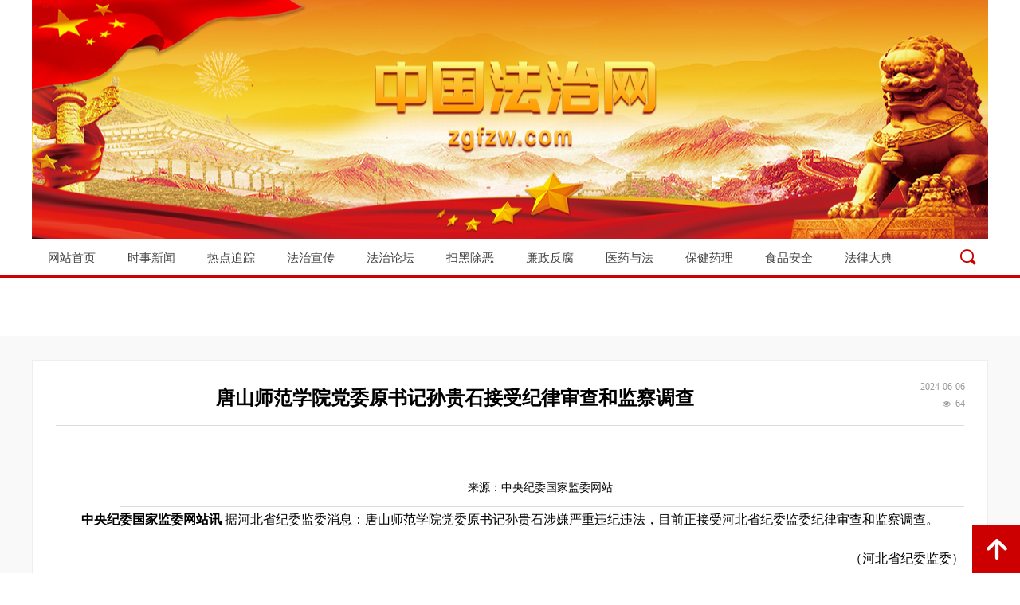

--- FILE ---
content_type: text/css
request_url: https://img.wanwang.xin/pubsf/10198/10198712/css/1133604_Pc_zh-CN.css?preventCdnCacheSeed=3255686bfc8e41d29d1182cc0937880d
body_size: 3867
content:
.tem_29_7 > .w-banner {padding: 0;margin: 0;height: 100%;width: 100%;position: relative;}.tem_29_7 .w-banner > .w-banner-color {padding: 0;margin: 0;top: 0;bottom: 0;left: 0;right: 0;position: absolute;height: 100%;z-index: 10;/* border */border-top: 0 solid transparent;border-bottom: 3px solid #cc0000;/* border radius */border-radius: 0;/* box-shadow */box-shadow: 0 0 0 transparent;/* background */background-color: transparent;/* gradient */background-image: -webkit-linear-gradient(none, none);background-image: -moz-linear-gradient(none, none);background-image: -ms-linear-gradient(none, none);background-image: linear-gradient(none, none);/* more style */box-sizing: border-box;transition: box-shadow .3s, border .3s, background-color .3s, color .3s;}.tem_29_7 .w-banner > .w-banner-color > .w-banner-image {margin: 0;padding: 0;width: 100%;height: 100%;background-image: none;background-repeat: no-repeat;background-position: 50% 50%;background-attachment: scroll;background-size: auto;opacity: 1;transition: box-shadow .3s, border .3s, background-color .3s, color .3s;}.tem_29_7 .w-banner > .w-banner-content {padding: 0;margin: 0 auto;top: 0;bottom: 0;left: 0;right: 0;position: absolute;z-index: 30;}.tem_29_7 > .w-banner:hover > .w-banner-color {background-color: rgb(255, 255, 255);/* gradient */background-image: -webkit-linear-gradient(none, none);background-image: -moz-linear-gradient(none, none);background-image: -ms-linear-gradient(none, none);background-image: linear-gradient(transparent, transparent);background-image: linear-gradient(none, none);/* border */border-top-color: #cc0000;border-bottom-color: #cc0000;box-shadow: 0 4px 4px rgba(0, 0, 0, 0);transition: box-shadow .3s, border .3s, background-color .3s, color .3s;}.tem_29_7 .w-banner:hover > .w-banner-color > .w-banner-image {background-image: none;background-repeat: no-repeat;background-position: 50% 50%;background-size: auto;transition: box-shadow .3s, border .3s, background-color .3s, color .3s;}.tem_29_7 .w-banner:hover > .w-banner-color > .w-banner-image > div {display: none;}.tem_54_43 .w-button {/*-block-*/display: inline-block;/*-margin-*/margin: 0;padding: 0;/*-border-*/border-top: 1px solid transparent;border-right: 1px solid transparent;border-bottom: 1px solid transparent;border-left: 1px solid transparent;/*-border-radius-*/-moz-border-radius: 0;-webkit-border-radius: 0;-ms-border-radius: 0;-o-border-radius: 0;border-radius: 0;/*-background-*/background-color: transparent;background-image: none;background-repeat: no-repeat;background-position: 50% 50%;background: -moz-linear-gradient(top, none, none);background: -webkit-gradient(linear, left top, left bottom, from(none), to(none));background: -o-linear-gradient(top, none, none);background: linear-gradient(top, none, none);background-size: auto;/*-box-shadow-*/-moz-box-shadow: 0 0 0 rgba(0, 0, 0, 0.5);-webkit-box-shadow: 0 0 0 rgba(0, 0, 0, 0.5);-ms-box-shadow: 0 0 0 rgba(0, 0, 0, 0.5);-o-box-shadow: 0 0 0 rgba(0, 0, 0, 0.5);box-shadow: 0 0 0 rgba(0, 0, 0, 0.5);cursor: pointer;outline: none;text-align: center;}.tem_54_43 .w-button:hover {/*-border-*/border-top-color: transparent;border-right-color: transparent;border-bottom-color: transparent;border-left-color: transparent;/*-background-*/background: transparent;background-image: none;background-repeat: no-repeat;background-position: 50% 50%;background: -moz-linear-gradient(top, none, none);background: -webkit-gradient(linear, left top, left bottom, from(none), to(none));background: -o-linear-gradient(top, none, none);background: linear-gradient(top, none, none);background-size: auto;/*-box-shadow-*/-moz-box-shadow: 0 0 0 transparent;-webkit-box-shadow: 0 0 0 transparent;-ms-box-shadow: 0 0 0 transparent;-o-box-shadow: 0 0 0 transparent;box-shadow: 0 0 0 transparent;}.tem_54_43 .w-button-position {/*-block-*/display: block;padding: 0 5px;}.tem_54_43 .w-button .w-button-icon {/*-block-*/display: inline-block;/*-margin-*/margin-right: 3px;/*-font-*/font-size: 24px;color: #cc0000;font-weight: 400;font-style: normal;vertical-align: top;}.tem_54_43 .w-button:hover .w-button-icon {color: #cc0000;font-size: 24px;font-weight: 400;}.tem_54_43 .w-button .w-button-icon.w-icon-hide {display: none;}.tem_54_43 .w-button .w-button-text {/*-block-*/display: inline-block;/*-font-*/font-family: Tahoma;font-size: 24px;color: #cc0000;font-weight: 400;text-decoration: none;font-style: normal;vertical-align: top;*vertical-align: middle;width: 100%;}.tem_54_43 .w-button:hover .w-button-text {color: #cc0000;font-size: 24px;font-weight: 400;font-style: normal;text-decoration: none;}.tem_54_43 .w-button .w-button-text span:focus {outline: none;}.tem_36_8 * {box-sizing: content-box;}.tem_36_8:after {content: '';display: block;clear: both;zoom: 1;}.tem_36_8 .w-nav {/* reset */margin: 0;padding: 0;float: left;/* border */border-top-width: 0;border-right-width: 0;border-bottom-width: 0;border-left-width: 0;border-top-style: solid;border-right-style: solid;border-bottom-style: solid;border-left-style: solid;border-top-color: transparent;border-right-color: transparent;border-bottom-color: transparent;border-left-color: transparent;border-radius: 0;box-shadow: 0 0 0 rgba(0,0,0,0);}.tem_36_8 .w-nav:after {content: '';display: table;clear: both;zoom: 1}.tem_36_8 .w-nav .w-nav-inner {padding: 0;padding: 0;position: relative;float: left;list-style: none;height: 50px;line-height: 50px;/* background */background-color: transparent;background-image: none;background-repeat: no-repeat;background-position: 50% 50%;background: -webkit-linear-gradient(none, none);background: -moz-linear-gradient(none, none);background: -ms-linear-gradient(none, none);background: linear-gradient(none, none);background-size: auto;}.tem_36_8 .w-nav .w-nav-inner:first-child {border-top-left-radius: 0;border-bottom-left-radius: 0;}.tem_36_8 .w-nav .w-nav-inner:last-child {border-top-right-radius: 0;border-bottom-right-radius: 0;}.tem_36_8 .w-nav .w-nav-item {padding: 0 20px 0 20px;margin: 0;position: relative;height: 100%;height: 100%;line-height: inherit;}.tem_36_8 .w-nav .w-nav-inner:first-child .w-nav-item {border-top-left-radius: 0;border-bottom-left-radius: 0;}.tem_36_8 .w-nav .w-nav-inner:last-child .w-nav-item {border-top-right-radius: 0;border-bottom-right-radius: 0;}.tem_36_8 .w-nav .w-nav-inner:first-child .w-nav-item .w-nav-item-line {display: none;}.tem_36_8 .w-nav .w-nav-item .w-nav-item-link {/* reset */margin: 0;padding: 0;text-decoration: none;outline: none;display: block;height: 100%;color: #444444;font-weight: normal;font-style: normal;text-decoration: none;text-align: center;white-space: nowrap;overflow: hidden;text-overflow: ellipsis;}.tem_36_8 .w-nav .w-nav-item .w-nav-item-link .w-link-txt {font-family: 'Noto Sans CJK';font-size: 15px;}.tem_36_8 .w-nav .w-nav-item .w-nav-item-link .mw-iconfont {font-size: 15px;}.tem_36_8 .w-nav .w-subnav {/* reset */margin: 0;padding: 0;position: absolute;top: 50px;left: 0;display: none;overflow: hidden;border-top-width: 0;border-right-width: 0;border-bottom-width: 0;border-left-width: 0;border-top-style: none;border-right-style: none;border-bottom-style: none;border-left-style: none;border-top-color: transparent;border-right-color: transparent;border-bottom-color: transparent;border-left-color: transparent;}.tem_36_8 .w-nav .w-subnav.userWidth {width: 120px;}.tem_36_8 .w-nav .w-subnav-item {/* reset */margin: 0;padding: 0;list-style: none;/* background */background-color: #14c184;background-image: none;background-repeat: no-repeat;background-position: 50% 50%;background: -webkit-linear-gradient(none, none);background: -moz-linear-gradient(none, none);background: -ms-linear-gradient(none, none);background: linear-gradient(none, none);background-size: auto;}.tem_36_8 .w-nav .w-subnav-item .w-subnav-link {/* reset */margin: 0;padding: 0 15px;height: 100%;line-height: 70px;outline: none;display: block;white-space: nowrap;overflow: hidden;text-overflow: ellipsis;height: 70px;color: #fff;font-size: 12px;font-weight: normal;font-style: normal;text-decoration: none;text-align: left;}.tem_36_8 .w-nav .w-subnav-item .w-subnav-link .mw-iconfont {font-size: 12px;}.tem_36_8 .w-nav .w-subnav-item .w-subnav-link .w-link-txt {/* height */font-family: Tahoma;}/* hover */.tem_36_8 .w-nav .w-nav-inner:hover {background-color: transparent;background-image: none;background-repeat: no-repeat;background-position: 50% 50%;background: -webkit-linear-gradient(none, none);background: -moz-linear-gradient(none, none);background: -ms-linear-gradient(none, none);background: linear-gradient(none, none);background-size: auto;}.tem_36_8 .w-nav .w-nav-inner:hover .w-nav-item-link {color: #cc0000;font-weight: 400;font-style: normal;text-decoration: none;text-align: center;}/* subnav-hover */.tem_36_8 .w-subnav .w-subnav-item:hover {background-color: #12a571;background-image: none;background-repeat: no-repeat;background-position: 50% 50%;background: -webkit-linear-gradient(none, none);background: -moz-linear-gradient(none, none);background: -ms-linear-gradient(none, none);background: linear-gradient(none, none);background-size: auto;}.tem_36_8 .w-nav .w-subnav-item:hover .w-subnav-link:hover {color: #fff;font-weight: 400;font-style: normal;text-decoration: none;text-align: left;}/* current */.tem_36_8 .w-nav .w-nav-item.current {background-color: transparent;background-image: none;background-repeat: no-repeat;background-position: 50% 50%;background: -webkit-linear-gradient(none, none);background: -moz-linear-gradient(none, none);background: -ms-linear-gradient(none, none);background: linear-gradient(none, none);background-size: auto;}.tem_36_8 .w-nav .w-nav-item.current .w-nav-item-link {color: #cc0000;font-weight: 400;font-style: normal;text-decoration: none;text-align: center;}/* current */.tem_36_8 .w-nav .w-subnav-item.current {background-color: #12a571;background-image: none;background-repeat: no-repeat;background-position: 50% 50%;background: -webkit-linear-gradient(none, none);background: -moz-linear-gradient(none, none);background: -ms-linear-gradient(none, none);background: linear-gradient(none, none);background-size: auto;}.tem_36_8 .w-nav .w-subnav-item.current .w-subnav-link {color: #fff;font-weight: 400;font-style: normal;text-decoration: none;text-align: left;}.tem_51_44 > .w-label {margin: 0;padding: 0;width: 100%;height: 100%;box-shadow: 0 0 0 0 rgba(0,0,0,0);}.tem_51_44 > .w-label > .w-label-tips {margin: 0;padding: 0;height: auto;position: relative;font-size: 0;z-index: 20;text-align: right;}.tem_51_44 > .w-label > .w-label-tips:after {content: '';display: block;clear: both;zoom: 1;}/* global */.tem_51_44 > .w-label > .w-label-tips .w-label-tips-item {/* reset */margin: 0;padding: 0;list-style: none;text-align: center;display: inline-block;*display: inline;*zoom: 1;vertical-align: top;width: 300px;margin-right: 0 !important;position: relative;height: 50px;line-height: 50px;/* background */background-color: transparent;background-image: none;background-repeat: no-repeat;background-position: 50% 50%;background: -webkit-linear-gradient(none, none);background: -moz-linear-gradient(none, none);background: -ms-linear-gradient(none, none);background: linear-gradient(none, none);background-size: auto;cursor:pointer;}.tem_51_44 > .w-label > .w-label-tips .w-label-tips-item a {/* reset */margin: 0;padding: 0;position: absolute;top: 0;right: 0;left: 0;bottom: 0;display: inline-block;/* size */background-repeat: no-repeat;background-position: 50% 50%;/* font */font-family: Tahoma;font-size: 12px;color: #666;font-weight: normal;font-style: normal;text-decoration: none;/* border */border-top-width: 0px;border-bottom-width: 0px;border-top-style: solid;border-bottom-style: solid;border-top-color: transparent;border-bottom-color: transparent;}.tem_51_44 > .w-label > .w-label-tips .w-label-tips-line {margin: 0;padding: 0;width: 0;height: 50px;display: inline-block;*display: inline;*zoom: 1;position: relative;font-size: 0;vertical-align: top;list-style: none;}.tem_51_44 > .w-label > .w-label-tips .w-label-tips-line span {position: absolute;width: 100%;top: 0;bottom: 0;border-top-width: 0px;border-top-style: solid;border-top-color: transparent;border-bottom-width: 0px;border-bottom-style: solid;border-bottom-color: transparent;background-color: transparent;}.tem_51_44 > .w-label > .w-label-content {margin: 0;padding: 0;clear: both;position: relative;z-index: 30;}.tem_51_44 > .w-label > .w-label-content > .w-label-content-item {padding: 0;margin: 0;/*height: 124px;*/list-style: none;display: none;/* border */border-top-width: 1px;border-right-width: 1px;border-bottom-width: 1px;border-left-width: 1px;border-top-style: solid;border-right-style: solid;border-bottom-style: solid;border-left-style: solid;border-top-color: #eeeeee;border-right-color: #eeeeee;border-bottom-color: #eeeeee;border-left-color: #eeeeee;background-color: rgb(243, 243, 243);background-image: none;background-repeat: no-repeat;background-position: 50% 50%;background: -webkit-linear-gradient(none, none);background: -moz-linear-gradient(none, none);background: -ms-linear-gradient(none, none);background: linear-gradient(none, none);background-size: auto;}/* Hover */.tem_51_44 > .w-label > .w-label-tips .w-label-tips-item a:hover {color: #ff3f00;font-weight: 400;font-style: normal;text-decoration: none;}/* Current */.tem_51_44 > .w-label > .w-label-tips .w-label-tips-item.current {/* reset */margin: 0;padding: 0;list-style: none;text-align: center;z-index: 12;}.tem_51_44 > .w-label > .w-label-tips .w-label-tips-line.current span {display: inline-block;*display: inline;*zoom: 1;font-size: 0;border-top-color: #ff3f00;border-bottom-color: #f5f7f9;background-color: transparent;}.tem_51_44 > .w-label > .w-label-tips .w-label-tips-item.current {/* reset */margin: 0;padding: 0;list-style: none;text-align: center;}.tem_51_44 > .w-label > .w-label-tips .w-label-tips-item.current a {color: #ff3f00;font-weight: 400;font-style: normal;text-decoration: none;/* background */background-color: transparent;background-image: none;background-repeat: no-repeat !important;background-position: 50% 50% !important;background: -webkit-linear-gradient(none, none);background: -moz-linear-gradient(none, none);background: -ms-linear-gradient(none, none);background: linear-gradient(none, none);background-size: auto;border-top-color: #ff3f00;border-right-color: #f5f7f9;border-bottom-color: #f5f7f9;}.tem_51_44 > .w-label > .w-label-content > .w-label-content-item.current {display: block;}.tem_52_44  .w-search{/* reset */margin:0;padding:0;/*size*/width:420px;}.tem_52_44  .w-search .w-search-main{margin:0;padding:0;overflow:hidden;/* border-width */border-top-width:0px;border-right-width:0px;border-bottom-width:0px;border-left-width:0px;/* border-style */border-top-style:solid;border-right-style:solid;border-bottom-style:solid;border-left-style:solid;/* border-color */border-top-color:#3099dd;border-right-color:#3099dd;border-bottom-color:#3099dd;border-left-color:#3099dd;border-radius:100px;}.tem_52_44  .w-search-main:after{content:'';display: block;clear:both;zoom:1;}.tem_52_44  .w-search .w-search-inner{/* reset */margin:0;padding:0;display:block;overflow:hidden;height:42px;/* background */background-color:rgb(255, 255, 255);background-image:none;background-repeat:no-repeat;background-position:50% 50%;background:-webkit-linear-gradient(none, none);background:-moz-linear-gradient(none, none);background:-ms-linear-gradient(none, none);background:linear-gradient(none, none);}.tem_52_44  .w-search .w-search-inner .w-search-input{/* reset */margin:0;padding:0 10px;display:block;box-sizing:border-box;border:0;outline:none;background: none;/* font */font-family:'Noto Sans CJK';font-size:12px;color:#333;font-weight:400;font-style:normal;text-decoration:none;text-align:left;/* size */width:100%;}.tem_52_44 .w-search .w-search-inner .w-search-input:-moz-placeholder{/*-font-*/color:#333;font-size:12px;font-family:'Noto Sans CJK';filter:alpha(opacity=50);-moz-opacity: 0.5;-webkit-opacity: 0.5;-ms-opacity: 0.5;-o-opacity: 0.5;opacity: 0.5;}.tem_52_44 .w-search .w-search-inner .w-search-input::-moz-placeholder {/*-font-*/color:#333;font-size:12px;font-family:'Noto Sans CJK';filter:alpha(opacity=50);-moz-opacity: 0.5;-webkit-opacity: 0.5;-ms-opacity: 0.5;-o-opacity: 0.5;opacity: 0.5;}.tem_52_44 .w-search .w-search-inner .w-search-input:-ms-input-placeholder{/*-font-*/color:#333;font-size:12px;font-family:'Noto Sans CJK';filter:alpha(opacity=50);-moz-opacity: 0.5;-webkit-opacity: 0.5;-ms-opacity: 0.5;-o-opacity: 0.5;opacity: 0.5;}.tem_52_44 .w-search .w-search-inner .w-search-input::-webkit-input-placeholder{/*-font-*/color:#333;font-size:12px;font-family:'Noto Sans CJK';filter:alpha(opacity=50);-moz-opacity: 0.5;-webkit-opacity: 0.5;-ms-opacity: 0.5;-o-opacity: 0.5;opacity: 0.5;}/*- w-placeholder -*/.tem_52_44 .w-search .w-search-inner.w-placeholder {height: 100%;}.tem_52_44 .w-placeholder .placeholder-text {position: relative;height: 100%;top: 0;left: 0;}.tem_52_44 .w-placeholder .placeholder-text .placeholder-text-in {/*-display-*/display: block;padding: 0 10px;/*-position-*/position: absolute;left: 0;top: 0;bottom: 0;/*-size-*/height: 100%;/*-font-*/color: #333;font-size: 12px;font-family: 'Noto Sans CJK';filter: alpha(opacity=50);-moz-opacity: 0.5;-webkit-opacity: 0.5;-ms-opacity: 0.5;-o-opacity: 0.5;opacity: 0.5;}.tem_52_44 .w-search .w-searchkey{padding:0;margin:0;box-sizing:border-box;width:100%;display:none;overflow: hidden;position:relative;top: -0px;/* border-width */border-top-width:0px;border-right-width:0px;border-bottom-width:0px;border-left-width:0px;/* border-style */border-top-style:solid;border-right-style:solid;border-bottom-style:solid;border-left-style:solid;/* border-color */border-top-color:#3099dd;border-right-color:#3099dd;border-bottom-color:#3099dd;border-left-color:#3099dd;border-radius:100px;}.tem_52_44 .w-search .w-searchkey .w-searchkey-item{padding:0;margin:0;list-style:none;width:100%;height:42px;line-height:42px;}.tem_52_44 .w-search .w-searchkey .w-searchkey-item a{box-sizing:border-box;display:block;text-decoration:none;margin:0;padding:0 10px;height:100%;color:#666;white-space:nowrap;overflow:hidden;text-overflow:ellipsis;font-family:'Noto Sans CJK';font-size:12px;color:#333;font-weight:400;font-style:normal;text-decoration:none;text-align:left;background-color:rgb(255, 255, 255);background-image:none;background-repeat:no-repeat;background-position:50% 50%;background:-webkit-linear-gradient(none, none);background:-moz-linear-gradient(none, none);background:-ms-linear-gradient(none, none);background:linear-gradient(none, none);}.tem_52_44  .w-search .w-searchkey .w-searchkey-item a:hover{color:#333;font-weight:400;font-style:normal;text-decoration:none;text-align:left;/* background */background-color:rgb(255, 255, 255);background-image:none;background-repeat:no-repeat;background-position:50% 50%;background:-webkit-linear-gradient(none, none);background:-moz-linear-gradient(none, none);background:-ms-linear-gradient(none, none);background:linear-gradient(none, none);}.tem_52_44 .w-search .w-searchkey .w-searchkey-item a.current{color:#333;font-weight:400;font-style:normal;text-decoration:none;text-align:left;/* background */background-color:#e6e9ed;background-image:none;background-repeat:no-repeat;background-position:50% 50%;background:-webkit-linear-gradient(none, none);background:-moz-linear-gradient(none, none);background:-ms-linear-gradient(none, none);background:linear-gradient(none, none);}.tem_52_44  .w-search .w-search-btn{/* reset */margin:0;padding:0 15px;float:right;outline:none;overflow:hidden;/* size */height:42px;line-height:42px;/* font */font-family:Tahoma;font-size:16px;color:#444444;font-weight:400;font-style:normal;text-decoration:none;text-align:left;/* background */background-color:rgb(255, 255, 255);background-image:none;background-repeat:no-repeat;background-position:50% 50%;background:-webkit-linear-gradient(none, none);background:-moz-linear-gradient(none, none);background:-ms-linear-gradient(none, none);background:linear-gradient(none, none);}.tem_52_44  .w-search .w-search-btn .w-search-btn-icon{font-size:16px;}.tem_52_44 .w-search .w-search-btn .w-search-btn-icon.w-icon-hide{display:none;}.tem_52_44  .w-search .w-search-btn .w-search-btn-txt{/* reset */margin:0;padding:0;/* display */display:inline;}.tem_52_44 .w-search .w-search-btn .w-search-btn-txt.w-hide{display:none;}/* hover */.tem_52_44  .w-search .w-search-btn:hover{/* reset */margin:0;padding:0 15px;/* font */color:#444444;font-weight:400;font-style:normal;text-decoration:none;/* background */background-color:rgb(255, 255, 255);background-image:none;background-repeat:no-repeat;background-position:50% 50%;background:-webkit-linear-gradient(none, none);background:-moz-linear-gradient(none, none);background:-ms-linear-gradient(none, none);background:linear-gradient(none, none);}.tem_43_26 > .w-container {border-radius: 0px;-webkit-border-radius: 0px;-moz-border-radius: 0px;border-right: 0 none transparent;border-top: 0 none #000000;border-bottom: 0 none transparent;border-left: 0 none transparent;border-radius: 0px;background-color: transparent;background-image: url(//img.wanwang.xin/contents/sitefiles2039/10198712/images/15618892.png);background-repeat: no-repeat;background-position: 50% 50%;background: -moz-linear-gradient(top, none, none);background: -o-linear-gradient(top, none, none);background: -ms-linear-gradient(top, none,none);background: linear-gradient(top, none, none);background: -webkit-gradient(linear, left top, left bottom, from(none), to(none));background-size: cover;/*-box-shadow-*/-moz-box-shadow: 0 0 0 transparent;-webkit-box-shadow: 0 0 0 transparent;-ms-box-shadow: 0 0 0 transparent;-o-box-shadow: 0 0 0 transparent;box-shadow: 0 0 0 transparent;position: absolute;left: 0px;top: 0px;bottom: 0px;right: 0px;}.tem_43_26 > .w-container > div {width: 100%;height: 100%;position: relative;}.tem_40_51 {color: inherit;}.tem_40_51 h1, .tem_40_51 h2, .tem_40_51 h3, .tem_40_51 h4, .tem_40_51 h5, .tem_40_51 h6 {font-weight: normal;line-height: 1.2;}.tem_40_51 h2 {font-size: 1.5em;font-weight: normal;}.tem_40_51 h1 {font-size: 2em;font-weight: normal;}.tem_40_51 h3 {font-size: 1.17em;font-weight: normal;}.tem_40_51 h4 {font-size: 13px;font-weight: normal;}.tem_40_51 h5 {font-size: 0.83em;font-weight: normal;}.tem_40_51 h6 {font-size: 0.67em;font-weight: normal;}#cke_txtc_tem_40_51 {z-index: 1000001 !important;}.cke_editor_txtc_tem_40_51_dialog .cke_dialog {z-index: 1000001 !important;}.cke_dialog_background_cover {z-index: 100000 !important;}.hidden-border {border: transparent 1px dotted;}table.cke_show_border,table.cke_show_border > tr > td,table.cke_show_border > tr > th,table.cke_show_border > tbody > tr > td,table.cke_show_border > tbody > tr > th,table.cke_show_border > thead > tr > td,table.cke_show_border > thead > tr > th,table.cke_show_border > tfoot > tr > td,table.cke_show_border > tfoot > tr > th {border: #d3d3d3 1px dotted;}#smv_tem_41_3:hover {z-index: 9999 !important;}.tem_41_3_c.w-cs {font-family: Tahoma;position: absolute;right: 0;z-index: 9999;}.tem_41_3_c.w-cs ul.w-cs-btn {margin: 0;padding: 0;list-style: none;}.tem_41_3_c.w-cs ul.w-cs-btn li.w-cs-list {position: relative;}.tem_41_3_c.w-cs ul.w-cs-btn .w-cs-list.w-hide {display: none;}.tem_41_3_c.w-cs ul.w-cs-btn .w-cs-list {box-shadow: 0px 0px 0px rgba(0,0,0,0);}.tem_41_3_c.w-cs ul.w-cs-btn li a.w-cs-icon {display: block;position: relative;z-index: 99;width: 60px;height: 60px;background-color: rgb(204, 0, 0);background-image: none;background-repeat: repeat;background-position: 0 0;background: -moz-linear-gradient(top, none, none);background: -o-linear-gradient(top, none, none);background: linear-gradient(top, none, none);background: -webkit-gradient(linear, left top, left bottom, from(none), to(none));border-top-color: #fff;border-top-width: 0px;border-top-style: solid;border-right-color: #fff;border-right-width: 0px;border-right-style: solid;border-bottom-color: #fff;border-bottom-width: 0px;border-bottom-style: solid;border-left-color: #fff;border-left-width: 0px;border-left-style: solid;border-radius: 0px;text-align: center;color: rgba(255,255,255,1);text-decoration: none;}.tem_41_3_c.w-cs ul.w-cs-btn li a.w-cs-icon i {line-height: 60px;color: rgba(255,255,255,1);font-size: 34px;}.tem_41_3_c.w-cs ul.w-cs-btn li a.w-cs-icon i.icon-phone,.tem_41_3_c.w-cs ul.w-cs-btn li a.w-cs-icon i.icon-up,.tem_41_3_c.w-cs ul.w-cs-btn li a.w-cs-icon i.icon-clock {font-size: 30px;}.tem_41_3_c.w-cs .w-cs-btn li a.w-cs-icon:hover {background-color: rgb(204, 0, 0);background-image: none;background-repeat: repeat;background-position: 0 0;background: -moz-linear-gradient(top, none, none);background: -o-linear-gradient(top, none, none);background: linear-gradient(top, none, none);background: -webkit-gradient(linear, left top, left bottom, from(none), to(none));border-color: #fff;color: rgba(255,255,255,1);}.tem_41_3_c.w-cs ul.w-cs-btn li a.w-cs-icon:hover i {color: rgba(255,255,255,1);}.tem_41_3_c.w-cs .w-cs-menu {visibility: hidden;margin: 0;position: absolute;top: 0;right: 61px;padding: 10px 0;background-color: rgba(122, 189, 232,1);background-image: none;background-repeat: repeat;background-position: 0 0;background: -moz-linear-gradient(top, none, none);background: -o-linear-gradient(top, none, none);background: linear-gradient(top, none, none);background: -webkit-gradient(linear, left top, left bottom, from(none), to(none));border-top-color: #fff;border-top-width: 0;border-top-style: solid;border-right-color: #fff;border-right-width: 0;border-right-style: solid;border-bottom-color: #fff;border-bottom-width: 1px;border-bottom-style: solid;border-left-color: #fff;border-left-width: 0;border-left-style: solid;border-radius: 0px;list-style: none;white-space: nowrap;z-index: 1;}.tem_41_3_c.w-cs .w-cs-menu.w-cs-qrcode {top: auto;bottom: 0;}.tem_41_3_c.w-cs li:hover .w-cs-menu {visibility: visible;}.tem_41_3_c.w-cs .w-cs-menu li h3 {margin: 0;font-size: 12px;font-weight: 400;}.tem_41_3_c.w-cs .w-cs-menu li {line-height: 2.2em;padding: 0 20px;color: #fff;font-size: 12px;font-weight: 400;font-style: normal;font-family: Tahoma;text-decoration: none;text-align: left;}.tem_41_3_c.w-cs .w-cs-menu.w-cs-qq li {padding: 0 10px !important;}.tem_41_3_c.w-cs .w-cs-menu li a {display: block;padding: 0 10px;color: #fff;text-decoration: none;-moz-border-radius: 4px;-webkit-border-radius: 4px;border-radius: 4px;}.tem_41_3_c.w-cs .w-cs-menu li a:hover {background: rgba(0,0,0,0.1);}.tem_41_3_c.w-cs .w-cs-qrcode .w-cs-qrcode-img {margin-top: 5px;margin-bottom: 7px;}.tem_41_3_c.w-cs .w-cs-qrcode li img {margin: 0 auto;display: block;width: 160px;height: auto;}.tem_55_55 .w-code{/*-padding-*/padding:0;margin:0;/*-size-*/width:200px;height:21px;}.tem_12_34 > .w-container {border-radius: 0px;-webkit-border-radius: 0px;-moz-border-radius: 0px;border-right: 1px solid #eeeeee;border-top: 1px solid #eeeeee;border-bottom: 1px solid #eeeeee;border-left: 1px solid #eeeeee;border-radius: 0px;background-color: rgb(255, 255, 255);background-image: none;background-repeat: repeat;background-position: 0 0;background: -moz-linear-gradient(top, none, none);background: -o-linear-gradient(top, none, none);background: -ms-linear-gradient(top, none,none);background: linear-gradient(top, none, none);background: -webkit-gradient(linear, left top, left bottom, from(none), to(none));background-size: auto;/*-box-shadow-*/-moz-box-shadow: 0 0 0 transparent;-webkit-box-shadow: 0 0 0 transparent;-ms-box-shadow: 0 0 0 transparent;-o-box-shadow: 0 0 0 transparent;box-shadow: 0 0 0 transparent;position: absolute;left: 0px;top: 0px;bottom: 0px;right: 0px;}.tem_12_34 > .w-container > div {width: 100%;height: 100%;position: relative;}.tem_1_2 .w-title{/*-padding-*/padding:0;margin:0;/*-size-*/width:100%;height:auto;/*-font-*/font-family:'Noto Sans CJK';color:#000000;font-size:24px;font-weight:bold;font-style:normal;text-decoration:none;text-align:center;line-height:34px;word-wrap:break-word;word-break:normal;}.tem_3_44 .w-createtime {/*-padding-*/padding: 0;margin: 0;/*-size-*/width: 100%;height: auto;/*-font-*/font-family: 'Noto Sans CJK';color: #999;font-size: 12px;font-weight: normal;font-style: normal;text-decoration: none;text-align: right;word-wrap: break-word;word-break: normal;}.tem_3_44 .w-createtime .w-createtime-item{/*-padding-*/padding:0;margin:0;}.tem_4_3 .w-pageviews {/*-padding-*/padding: 0;margin: 0;/*-size-*/width: 100%;height: auto;/*-font-*/font-family: Tahoma;color: #999;font-size: 12px;font-weight: normal;font-style: normal;text-decoration: none;text-align: right;line-height: 24px;word-wrap: break-word;word-break: normal;}.tem_4_3 .w-pageviews .w-viewsicon {vertical-align: middle;color: #999;font-size: 12px;margin-right: 5px;}.tem_4_3 .w-pageviews .w-hide{display:none;}.tem_5_25 .w-line {/*-block-*/display:block;/*-margin-*/margin:0;margin-top: -0;padding:0;/*-top-*/top: 50%;/*-size-*/width:1140px;height:1px;/*-font-*/font-size:0;/*-border-*/border-bottom-width:1px;border-bottom-style:solid;border-bottom-color:rgba(221,221,221,1);/*-box-shadow-*/-moz-box-shadow:0 0 0 transparent;-webkit-box-shadow:0 0 0 transparent;-ms-box-shadow:0 0 0 transparent;-o-box-shadow:0 0 0 transparent;box-shadow:0 0 0 transparent;}.tem_6_35 .w-detail {/*-padding-*/padding: 0;margin: 0;/*-size-*/width: 100%;height: auto;/*-font-*/font-family: Tahoma;color: #404040;font-size: 14px;font-weight: normal;font-style: normal;text-decoration: none;text-align: left;line-height: 24px;word-wrap: break-word;word-break: normal;}.tem_6_35 .w-detail img {max-width: 100% !important;height: auto !important;}.tem_6_35 .w-detailcontent {text-align: center;}.tem_6_35 .pagination {margin-top: 16px;display: inline-block;text-align: center;color: #666;font-size: 12px;}.tem_6_35 .pagination .page, .tem_6_35 .pagination .other_page {margin-right: 5px;display: inline-block;border: 1px #DDDDDD solid;border-radius: 3px;background-color: #FFF;padding: 9px 12px;color: #666;font-size: 12px;}.tem_6_35 .pagination .page:hover, .tem_6_35 .pagination .other_page:hover {background-color: #EEEEEE;cursor: pointer;}.tem_6_35 .pagination .current_page {margin: 0 11px 0 5px;color: #404040;}.tem_6_35 .pagination .page.hover {background-color: #EEEEEE;color: #404040;}.tem_7_45 .w-previous {/*-padding-*/padding: 0;margin: 0;/*-size-*/width: 100%;height: auto;/*-display-*/display: block;/*-font-*/font-family: 'Noto Sans CJK';font-size: 12px;color: #666;font-weight: normal;font-style: normal;text-decoration: none;text-align: left;line-height: 24px;word-wrap: break-word;word-break: normal;outline: none;/*-transition-*/-webkit-transition: all 200ms linear;-moz-transition: all 200ms linear;-o-transition: all 200ms linear;-ms-transition: all 200ms linear;transition: all 200ms linear;}.tem_7_45 .w-previous .w-arrowicon{/*-padding-*/padding:0;margin:0 5px 0 0;/*-display-*/display:inline-block;/*-font-*/font-size:12px;vertical-align:middle;line-height:24px;}.tem_7_45 .w-previous .w-previous-left{/*-display-*/display:inline;}.tem_7_45 .w-previous .w-previous-title{/*-padding-*/padding:0;margin:0;/*-display-*/display:inline;}.tem_7_45 .w-previous:hover{/*-font-*/color:#666666;font-weight:normal;font-style:normal;text-decoration:none;}.tem_7_45 .w-previous .w-hide{display:none;}.tem_8_3 .w-next {/*-padding-*/padding: 0;margin: 0;/*-display-*/width: 100%;height: auto;display: block;/*-font-*/font-family: 'Noto Sans CJK';font-size: 12px;color: #666;font-weight: normal;font-style: normal;text-decoration: none;text-align: left;line-height: 24px;word-wrap: break-word;word-break: normal;outline: none;/*-transition-*/-webkit-transition: all 200ms linear;-moz-transition: all 200ms linear;-o-transition: all 200ms linear;-ms-transition: all 200ms linear;transition: all 200ms linear;}.tem_8_3 .w-next .w-arrowicon{/*-padding-*/padding:0;margin:0 5px 0 0;/*-display-*/display:inline-block;/*-font-*/font-size:12px;vertical-align:middle;line-height:24px;}.tem_8_3 .w-next .w-next-left{/*-display-*/display:inline-block;}.tem_8_3 .w-next .w-next-title{/*-padding-*/padding:0;margin:0;/*-display-*/display:inline;}.tem_8_3 .w-next:hover{/*-font-*/color:#666666;font-weight:normal;font-style:normal;text-decoration:none;}.tem_8_3 .w-next .w-hide{display:none;}.tem_9_19 .w-code{/*-padding-*/padding:0;margin:0;/*-size-*/width:309px;height:47px;}.tem_10_52 {color: inherit;}.tem_10_52 h1, .tem_10_52 h2, .tem_10_52 h3, .tem_10_52 h4, .tem_10_52 h5, .tem_10_52 h6 {font-weight: normal;line-height: 1.2;}.tem_10_52 h2 {font-size: 1.5em;font-weight: normal;}.tem_10_52 h1 {font-size: 2em;font-weight: normal;}.tem_10_52 h3 {font-size: 1.17em;font-weight: normal;}.tem_10_52 h4 {font-size: 13px;font-weight: normal;}.tem_10_52 h5 {font-size: 0.83em;font-weight: normal;}.tem_10_52 h6 {font-size: 0.67em;font-weight: normal;}#cke_txtc_tem_10_52 {z-index: 1000001 !important;}.cke_editor_txtc_tem_10_52_dialog .cke_dialog {z-index: 1000001 !important;}.cke_dialog_background_cover {z-index: 100000 !important;}.hidden-border {border: transparent 1px dotted;}table.cke_show_border,table.cke_show_border > tr > td,table.cke_show_border > tr > th,table.cke_show_border > tbody > tr > td,table.cke_show_border > tbody > tr > th,table.cke_show_border > thead > tr > td,table.cke_show_border > thead > tr > th,table.cke_show_border > tfoot > tr > td,table.cke_show_border > tfoot > tr > th {border: #d3d3d3 1px dotted;}.tem_11_13 .w-line {/*-block-*/display:block;/*-margin-*/margin:0;margin-top: -0;padding:0;/*-top-*/top: 50%;/*-size-*/width:1200px;height:1px;/*-font-*/font-size:0;/*-border-*/border-bottom-width:1px;border-bottom-style:solid;border-bottom-color:rgba(221,221,221,1);/*-box-shadow-*/-moz-box-shadow:0 0 0 transparent;-webkit-box-shadow:0 0 0 transparent;-ms-box-shadow:0 0 0 transparent;-o-box-shadow:0 0 0 transparent;box-shadow:0 0 0 transparent;}